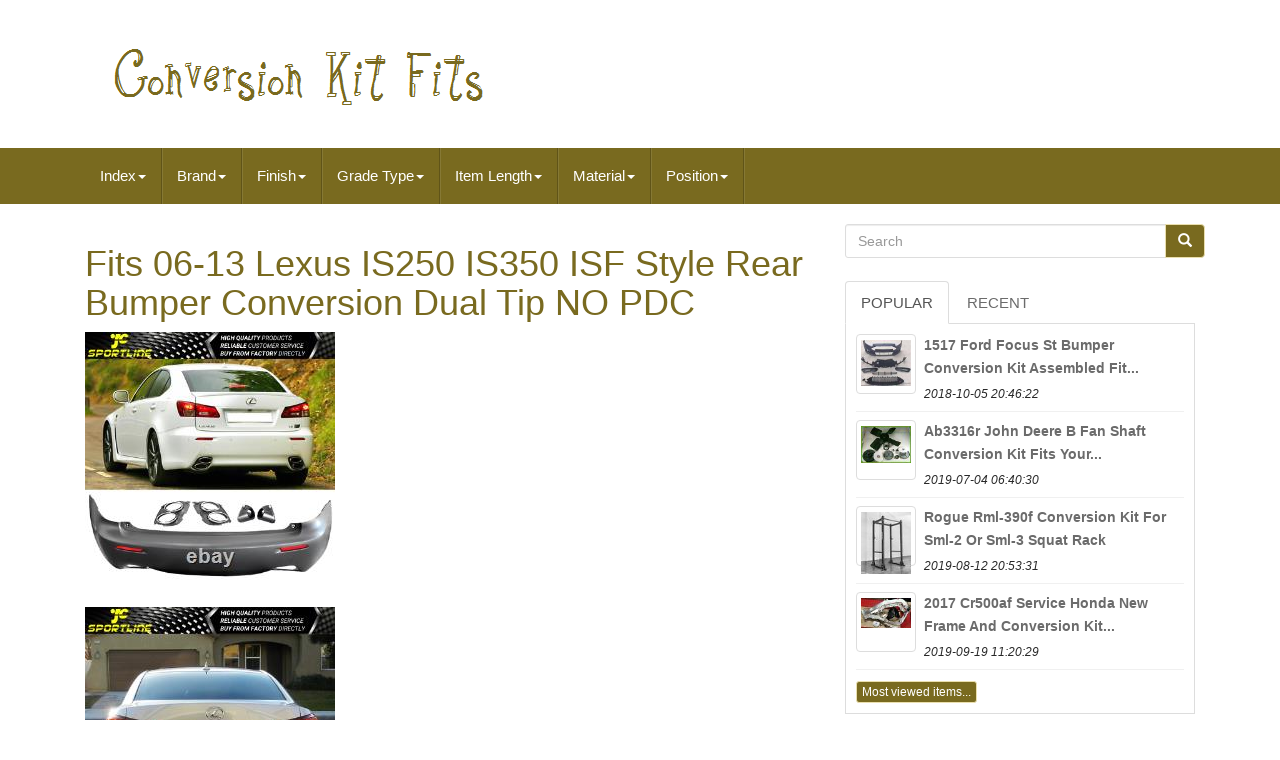

--- FILE ---
content_type: text/html
request_url: https://conversionkitfits.com/fits_06_13_lexus_is250_is350_isf_style_rear_bumper_conversion_dual_tip_no_pdc.html
body_size: 6883
content:


	<!DOCTYPE HTML>  


  	<HTML  LANG='en'>
	
	 	<HEAD>
	   
		
		

<META CONTENT='text/html; charset=UTF-8' HTTP-EQUIV='content-type'> 
		    

  <META CHARSET='UTF-8'>  
		  
<!--**********************************************************-->
<META CONTENT='width=device-width, initial-scale=1' NAME='viewport'>	     

		 
	
<TITLE>

  	Fits 06-13 Lexus Is250 Is350 Isf Style Rear Bumper Conversion Dual Tip No Pdc
 </TITLE>  



		  <LINK TYPE='text/css' REL='stylesheet'   MEDIA='all'  HREF='https://maxcdn.bootstrapcdn.com/bootstrap/3.3.5/css/bootstrap.min.css'>
  

			


  
<!--**********************************************************-->
<LINK   HREF='https://maxcdn.bootstrapcdn.com/font-awesome/4.4.0/css/font-awesome.min.css' REL='stylesheet'>
	 
			<LINK	HREF='https://conversionkitfits.com/cewu.css' MEDIA='all' REL='stylesheet' TYPE='text/css'>



		
			
 <LINK MEDIA='all' REL='stylesheet'   HREF='https://conversionkitfits.com/jssocials.css' TYPE='text/css'>  

 
			
	
<!--**********************************************************

		LINK

**********************************************************-->
<LINK	REL='stylesheet' TYPE='text/css'  MEDIA='all'   HREF='https://conversionkitfits.com/jssocials-theme-flat.css'>	
		

			<SCRIPT SRC='https://ajax.googleapis.com/ajax/libs/jquery/2.1.3/jquery.min.js' TYPE='text/javascript'>	
  
</SCRIPT>
	   
		   <SCRIPT	TYPE='text/javascript'  SRC='https://maxcdn.bootstrapcdn.com/bootstrap/3.3.5/js/bootstrap.min.js'></SCRIPT>
			<SCRIPT	TYPE='text/javascript'  SRC='https://conversionkitfits.com/jssocials.min.js'>	

	 </SCRIPT>      
		
		   <SCRIPT	SRC='https://conversionkitfits.com/mapop.js' ASYNC TYPE='text/javascript'>
 
  </SCRIPT>	  
 	
			
<SCRIPT  SRC='https://conversionkitfits.com/lygokyty.js'  TYPE='text/javascript'  ASYNC>	 
</SCRIPT>  
 
		  	<SCRIPT ASYNC SRC='https://conversionkitfits.com/sede.js'  TYPE='text/javascript'>
	</SCRIPT>
 

	 </HEAD>  	 
  

	  
		
   	<BODY  DATA-ID='184314556367'>	 
 


		 <DIV   ID='page'>
  




	<DIV CLASS='container header-area'> 
	

	  
<HEADER   CLASS='site-header col-sm-12'>

	
 

		
			 
 

<DIV CLASS='site-branding col-md-12'>	 

		
			 <H2  CLASS='site-title'> 	 	  
				
					
 	<A  HREF='https://conversionkitfits.com/'>


  
					
 
 <IMG   SRC='https://conversionkitfits.com/conversion_kit_fits.gif'  ALT='Conversion Kit Fits'>


				  	
 </A> 	 	 
				
			
	
</H2>
						
		
 </DIV>  
   	
		
	
 	 
</HEADER>	

	
  </DIV>   
 
						


 <NAV CLASS='navbar navbar-default'>

	<DIV CLASS='container'> 
 
 
		
		 	 
<DIV	CLASS='navbar-header'>


		
			<BUTTON   TYPE='button'   DATA-TARGET='.navbar-ex1-collapse'   DATA-TOGGLE='collapse'   CLASS='navbar-toggle'> 
	  
				
				<SPAN CLASS='icon-bar'>	
 </SPAN>
					   
<SPAN   CLASS='icon-bar'> </SPAN> 

				 	 
<SPAN  CLASS='icon-bar'>
</SPAN> 
  


 								 
				
			  </BUTTON>
					 
				
</DIV>  
 
		
		
<div class='collapse navbar-collapse navbar-ex1-collapse'>
<ul class='nav navbar-nav'>
<li><a data-toggle='dropdown' class='dropdown-toggle' href='#'>Index<span class='caret'></span></a>
<ul class='dropdown-menu'>
	<li><a href='https://conversionkitfits.com/'><span class='glyphicon glyphicon-home'></span>&nbsp;&nbsp;Index</a></li>
	<li><a href='https://conversionkitfits.com/newest_items_conversion_kit_fits.html'><span class='glyphicon glyphicon-flash'></span>&nbsp;&nbsp;Newest items</a></li>
	<li><a href='https://conversionkitfits.com/most_viewed_items_conversion_kit_fits.html'><span class='glyphicon glyphicon-heart'></span>&nbsp;&nbsp;Most viewed items</a></li>
	<li><a href='https://conversionkitfits.com/newest_videos_conversion_kit_fits.html'><span class='glyphicon glyphicon-film'></span>&nbsp;&nbsp;Newest videos</a></li>
</ul>
</li>

<li><a data-toggle='dropdown' class='dropdown-toggle' href='#'>Brand<span class='caret'></span></a>
<ul class='dropdown-menu'>
	<li><a href='https://conversionkitfits.com/brand/advantage_arms.html'>Advantage Arms (108)</a></li>
	<li><a href='https://conversionkitfits.com/brand/aftermarket.html'>Aftermarket (83)</a></li>
	<li><a href='https://conversionkitfits.com/brand/borg_beck.html'>Borg & Beck (65)</a></li>
	<li><a href='https://conversionkitfits.com/brand/borgeson.html'>Borgeson (235)</a></li>
	<li><a href='https://conversionkitfits.com/brand/colt_exhaust.html'>Colt Exhaust (158)</a></li>
	<li><a href='https://conversionkitfits.com/brand/free_motor802.html'>Free-motor802 (106)</a></li>
	<li><a href='https://conversionkitfits.com/brand/jcsportline.html'>Jcsportline (35)</a></li>
	<li><a href='https://conversionkitfits.com/brand/jj_ag_parts.html'>Jj Ag Parts (95)</a></li>
	<li><a href='https://conversionkitfits.com/brand/jjagparts.html'>Jjagparts (95)</a></li>
	<li><a href='https://conversionkitfits.com/brand/pertronix.html'>Pertronix (34)</a></li>
	<li><a href='https://conversionkitfits.com/brand/proform.html'>Proform (54)</a></li>
	<li><a href='https://conversionkitfits.com/brand/rareelectrical.html'>Rareelectrical (36)</a></li>
	<li><a href='https://conversionkitfits.com/brand/speedway_motors.html'>Speedway Motors (94)</a></li>
	<li><a href='https://conversionkitfits.com/brand/stevens_lake_parts.html'>Stevens Lake Parts (40)</a></li>
	<li><a href='https://conversionkitfits.com/brand/strutmasters.html'>Strutmasters (53)</a></li>
	<li><a href='https://conversionkitfits.com/brand/upsw_auto_parts.html'>Upsw Auto Parts (34)</a></li>
	<li><a href='https://conversionkitfits.com/brand/v_twin.html'>V-twin (89)</a></li>
	<li><a href='https://conversionkitfits.com/brand/v_twin_manufacturing.html'>V-twin Manufacturing (70)</a></li>
	<li><a href='https://conversionkitfits.com/brand/valeo.html'>Valeo (60)</a></li>
	<li><a href='https://conversionkitfits.com/brand/vland.html'>Vland (46)</a></li>
	<li><a href='https://conversionkitfits.com/newest_items_conversion_kit_fits.html'>Other (3514)</a></li>
</ul>
</li>

<li><a data-toggle='dropdown' class='dropdown-toggle' href='#'>Finish<span class='caret'></span></a>
<ul class='dropdown-menu'>
	<li><a href='https://conversionkitfits.com/finish/aluminized.html'>Aluminized (28)</a></li>
	<li><a href='https://conversionkitfits.com/finish/billet.html'>Billet (2)</a></li>
	<li><a href='https://conversionkitfits.com/finish/black.html'>Black (37)</a></li>
	<li><a href='https://conversionkitfits.com/finish/black_powder_coat.html'>Black Powder Coat (2)</a></li>
	<li><a href='https://conversionkitfits.com/finish/grey.html'>Grey (2)</a></li>
	<li><a href='https://conversionkitfits.com/finish/natural.html'>Natural (14)</a></li>
	<li><a href='https://conversionkitfits.com/finish/nickel.html'>Nickel (3)</a></li>
	<li><a href='https://conversionkitfits.com/finish/painted_black.html'>Painted Black (6)</a></li>
	<li><a href='https://conversionkitfits.com/finish/polished.html'>Polished (16)</a></li>
	<li><a href='https://conversionkitfits.com/finish/primed.html'>Primed (2)</a></li>
	<li><a href='https://conversionkitfits.com/finish/rust_preventative.html'>Rust Preventative (2)</a></li>
	<li><a href='https://conversionkitfits.com/finish/satin_aluminum.html'>Satin Aluminum (5)</a></li>
	<li><a href='https://conversionkitfits.com/finish/stainless_steel.html'>Stainless Steel (23)</a></li>
	<li><a href='https://conversionkitfits.com/finish/unfinished.html'>Unfinished (7)</a></li>
	<li><a href='https://conversionkitfits.com/finish/yellow_paint.html'>Yellow Paint (3)</a></li>
	<li><a href='https://conversionkitfits.com/finish/yes.html'>Yes (3)</a></li>
	<li><a href='https://conversionkitfits.com/finish/zinc_cast_iron.html'>Zinc & Cast Iron (2)</a></li>
	<li><a href='https://conversionkitfits.com/finish/zinc_plated.html'>Zinc Plated (5)</a></li>
	<li><a href='https://conversionkitfits.com/newest_items_conversion_kit_fits.html'>Other (4942)</a></li>
</ul>
</li>

<li><a data-toggle='dropdown' class='dropdown-toggle' href='#'>Grade Type<span class='caret'></span></a>
<ul class='dropdown-menu'>
	<li><a href='https://conversionkitfits.com/grade_type/performance.html'>Performance (5)</a></li>
	<li><a href='https://conversionkitfits.com/grade_type/regular.html'>Regular (4)</a></li>
	<li><a href='https://conversionkitfits.com/newest_items_conversion_kit_fits.html'>Other (5095)</a></li>
</ul>
</li>

<li><a data-toggle='dropdown' class='dropdown-toggle' href='#'>Item Length<span class='caret'></span></a>
<ul class='dropdown-menu'>
	<li><a href='https://conversionkitfits.com/item_length/10_in.html'>10 In (4)</a></li>
	<li><a href='https://conversionkitfits.com/item_length/10_000.html'>10.000 (4)</a></li>
	<li><a href='https://conversionkitfits.com/item_length/11_00.html'>11.00 (2)</a></li>
	<li><a href='https://conversionkitfits.com/item_length/12_000.html'>12.000 (2)</a></li>
	<li><a href='https://conversionkitfits.com/item_length/15_000.html'>15.000 (4)</a></li>
	<li><a href='https://conversionkitfits.com/item_length/15_50.html'>15.50 (17)</a></li>
	<li><a href='https://conversionkitfits.com/item_length/15_500.html'>15.500 (3)</a></li>
	<li><a href='https://conversionkitfits.com/item_length/15_70.html'>15.70 (2)</a></li>
	<li><a href='https://conversionkitfits.com/item_length/16_000.html'>16.000 (3)</a></li>
	<li><a href='https://conversionkitfits.com/item_length/20_00.html'>20.00 (4)</a></li>
	<li><a href='https://conversionkitfits.com/item_length/25_50.html'>25.50 (4)</a></li>
	<li><a href='https://conversionkitfits.com/item_length/36_000.html'>36.000 (2)</a></li>
	<li><a href='https://conversionkitfits.com/newest_items_conversion_kit_fits.html'>Other (5053)</a></li>
</ul>
</li>

<li><a data-toggle='dropdown' class='dropdown-toggle' href='#'>Material<span class='caret'></span></a>
<ul class='dropdown-menu'>
	<li><a href='https://conversionkitfits.com/material/409_stainless_steel.html'>409 Stainless Steel (40)</a></li>
	<li><a href='https://conversionkitfits.com/material/abs.html'>Abs (3)</a></li>
	<li><a href='https://conversionkitfits.com/material/abs_plastic.html'>Abs Plastic (10)</a></li>
	<li><a href='https://conversionkitfits.com/material/aluminium_alloy.html'>Aluminium Alloy (6)</a></li>
	<li><a href='https://conversionkitfits.com/material/aluminum.html'>Aluminum (59)</a></li>
	<li><a href='https://conversionkitfits.com/material/aluminum_alloy.html'>Aluminum Alloy (50)</a></li>
	<li><a href='https://conversionkitfits.com/material/aluminum_cast.html'>Aluminum Cast (3)</a></li>
	<li><a href='https://conversionkitfits.com/material/billet_aluminum.html'>Billet Aluminum (4)</a></li>
	<li><a href='https://conversionkitfits.com/material/carbon_fiber.html'>Carbon Fiber (8)</a></li>
	<li><a href='https://conversionkitfits.com/material/fiberglass.html'>Fiberglass (3)</a></li>
	<li><a href='https://conversionkitfits.com/material/frp.html'>Frp (18)</a></li>
	<li><a href='https://conversionkitfits.com/material/hardened_steel.html'>Hardened Steel (14)</a></li>
	<li><a href='https://conversionkitfits.com/material/heavy_duty_steel.html'>Heavy Duty Steel (14)</a></li>
	<li><a href='https://conversionkitfits.com/material/metal.html'>Metal (7)</a></li>
	<li><a href='https://conversionkitfits.com/material/plastic.html'>Plastic (11)</a></li>
	<li><a href='https://conversionkitfits.com/material/polypropylene.html'>Polypropylene (9)</a></li>
	<li><a href='https://conversionkitfits.com/material/polypropylene_pp.html'>Polypropylene (pp) (34)</a></li>
	<li><a href='https://conversionkitfits.com/material/pp_polypropylene.html'>Pp Polypropylene (4)</a></li>
	<li><a href='https://conversionkitfits.com/material/stainless_steel.html'>Stainless Steel (93)</a></li>
	<li><a href='https://conversionkitfits.com/material/steel.html'>Steel (54)</a></li>
	<li><a href='https://conversionkitfits.com/newest_items_conversion_kit_fits.html'>Other (4660)</a></li>
</ul>
</li>

<li><a data-toggle='dropdown' class='dropdown-toggle' href='#'>Position<span class='caret'></span></a>
<ul class='dropdown-menu'>
	<li><a href='https://conversionkitfits.com/position/front.html'>Front (4)</a></li>
	<li><a href='https://conversionkitfits.com/position/front_and_rear.html'>Front And Rear (6)</a></li>
	<li><a href='https://conversionkitfits.com/position/rear.html'>Rear (14)</a></li>
	<li><a href='https://conversionkitfits.com/newest_items_conversion_kit_fits.html'>Other (5080)</a></li>
</ul>
</li>

</ul>
</div>

		
	</DIV>	 	 
	
 	
</NAV>
			 	

   	<DIV  ID='content'   CLASS='site-content container'>	 
 


	 
<DIV ID='primary' CLASS='content-area col-sm-12 col-md-8'>

  
		
		

<DIV CLASS='entry-content'>
  
			
			 <h1 class="[base64]">Fits 06-13 Lexus IS250 IS350 ISF Style Rear Bumper Conversion Dual Tip NO PDC	 </h1> 	   <img class="nm3n5" src="https://conversionkitfits.com/pics/Fits_06_13_Lexus_IS250_IS350_ISF_Style_Rear_Bumper_Conversion_Dual_Tip_NO_PDC_01_lisx.jpg" title="Fits 06-13 Lexus IS250 IS350 ISF Style Rear Bumper Conversion Dual Tip NO PDC" alt="Fits 06-13 Lexus IS250 IS350 ISF Style Rear Bumper Conversion Dual Tip NO PDC"/>
	  <br/>  <br/>
	 
<img class="nm3n5" src="https://conversionkitfits.com/pics/Fits_06_13_Lexus_IS250_IS350_ISF_Style_Rear_Bumper_Conversion_Dual_Tip_NO_PDC_02_qoo.jpg" title="Fits 06-13 Lexus IS250 IS350 ISF Style Rear Bumper Conversion Dual Tip NO PDC" alt="Fits 06-13 Lexus IS250 IS350 ISF Style Rear Bumper Conversion Dual Tip NO PDC"/>

  
<br/> <br/>  	<img class="nm3n5" src="https://conversionkitfits.com/pics/Fits_06_13_Lexus_IS250_IS350_ISF_Style_Rear_Bumper_Conversion_Dual_Tip_NO_PDC_03_ki.jpg" title="Fits 06-13 Lexus IS250 IS350 ISF Style Rear Bumper Conversion Dual Tip NO PDC" alt="Fits 06-13 Lexus IS250 IS350 ISF Style Rear Bumper Conversion Dual Tip NO PDC"/>


 <br/>
  	<br/>	
   <img class="nm3n5" src="https://conversionkitfits.com/pics/Fits_06_13_Lexus_IS250_IS350_ISF_Style_Rear_Bumper_Conversion_Dual_Tip_NO_PDC_04_gayy.jpg" title="Fits 06-13 Lexus IS250 IS350 ISF Style Rear Bumper Conversion Dual Tip NO PDC" alt="Fits 06-13 Lexus IS250 IS350 ISF Style Rear Bumper Conversion Dual Tip NO PDC"/>  
 <br/> 	 
	<br/>	 
<img class="nm3n5" src="https://conversionkitfits.com/pics/Fits_06_13_Lexus_IS250_IS350_ISF_Style_Rear_Bumper_Conversion_Dual_Tip_NO_PDC_05_lzzs.jpg" title="Fits 06-13 Lexus IS250 IS350 ISF Style Rear Bumper Conversion Dual Tip NO PDC" alt="Fits 06-13 Lexus IS250 IS350 ISF Style Rear Bumper Conversion Dual Tip NO PDC"/>
	

<br/><br/>


<img class="nm3n5" src="https://conversionkitfits.com/pics/Fits_06_13_Lexus_IS250_IS350_ISF_Style_Rear_Bumper_Conversion_Dual_Tip_NO_PDC_06_ua.jpg" title="Fits 06-13 Lexus IS250 IS350 ISF Style Rear Bumper Conversion Dual Tip NO PDC" alt="Fits 06-13 Lexus IS250 IS350 ISF Style Rear Bumper Conversion Dual Tip NO PDC"/> <br/><br/><img class="nm3n5" src="https://conversionkitfits.com/pics/Fits_06_13_Lexus_IS250_IS350_ISF_Style_Rear_Bumper_Conversion_Dual_Tip_NO_PDC_07_ke.jpg" title="Fits 06-13 Lexus IS250 IS350 ISF Style Rear Bumper Conversion Dual Tip NO PDC" alt="Fits 06-13 Lexus IS250 IS350 ISF Style Rear Bumper Conversion Dual Tip NO PDC"/>	 <br/>	<br/> 
<img class="nm3n5" src="https://conversionkitfits.com/vequm.gif" title="Fits 06-13 Lexus IS250 IS350 ISF Style Rear Bumper Conversion Dual Tip NO PDC" alt="Fits 06-13 Lexus IS250 IS350 ISF Style Rear Bumper Conversion Dual Tip NO PDC"/>
   	<img class="nm3n5" src="https://conversionkitfits.com/watane.gif" title="Fits 06-13 Lexus IS250 IS350 ISF Style Rear Bumper Conversion Dual Tip NO PDC" alt="Fits 06-13 Lexus IS250 IS350 ISF Style Rear Bumper Conversion Dual Tip NO PDC"/>
     <br>

 <br> 	<div>99-06 Chevy Silverado Fender Flare. 99-00 Civic Front Bumper Lip. 07-11 Honda CRV CR-V Black Roof Top Rail Rack Cross Bars Carrier.	</div>
 <p> 

 Fit 13 14 15 Honda Civic Sedan PU Front Bumper Lip USDM Model CS Style. Fits 06-13 Lexus IS250 IS350 ISF Style Rear Bumper Conversion Dual Tip NO PDC. Fit 06-13 Lexus IS250 IS350 (Will not fit on IS-F model and convertible model). Polypropylene (PP) Highest Grade OEM material.   </p>	 
 <span> 1 x rear bumper dual stainless steel muffler tips (twin) red reflector. Durable and bendable, not easy to be cracked. Enhance the appearance of your car. Item exactly same as the pictures.   </span>    Professional installation is highly recommended. Please confirm your vehicle matches the Compatibility Chart. Please feel free to place your order! Please make sure to provide the correct one if more than one address has been set up on your PAYPAI account.   <p>    We won't be responsible for any package delay or lost because of incorrect address. Our company pursues credibility first, customer-oriented principle. We are devoted to providing high quality products and services with our customer. Shop here, what you will get? All brand new products with quality guarantee 2. </p>
		<p> Professional customer service team answering your question. Please inspect the package and item upon its arrival. We will help to solve your every worry. As most of our products are aftermarket car parts, which DO NOT come with instructions, ?</p> PROFESSIONAL INSTALLATION is highly recommended. Before install your item, please refer to internet or your local Auto parts store for some tips. We don't accept return if item got used , modification painting or damaged for improper installation.   <span> Our professional customer team will address your concerns seriously and give you 100% satisfaction response. E-bay message is the best way to reach us. The item "Fits 06-13 Lexus IS250 IS350 ISF Style Rear Bumper Conversion Dual Tip NO PDC" is in sale since Tuesday, June 2, 2020. This item is in the category "eBay Motors\Parts & Accessories\Car & Truck Parts\Exterior\Bumpers & Parts". The seller is "jcsportline" and is located in Ontario, California.</span> <div> This item can be shipped to United States.
<ul>
 	
<li>Brand: Jcsportline</li>
<li>Manufacturer Part Number: JC-8-RB-ISFIS2500611&8-MTIP-ISF-1011</li>
<li>Surface Finish: Unpainted Black</li>
<li>Warranty: yes</li>
<li>Interchange Part Number: 06 07 08 09 10 11 12 13 OEM OE Factory Style Bodykit Replacement</li>
<li>Other Part Number: Bumper Cover Mesh Guard Reinforcement Protector Replacement Kit</li>
<li>Color: Unpainted Black</li>
<li>Material: Polypropylene (PP) Highest Grade OEM material</li>
<li>Fitment: Fit 06-13 Lexus IS250 IS350 (Will not fit on IS-F model and conve</li>
<li>Style: IFS Style</li>
<li>Installation instructions: Not Included</li>
<li>Return Policy: Seller Pays.Free Return Shipping Within Lower 48 States</li>
<li>IMPORTANT NOTE: Not Accept Return Once Item is Modified or Painted</li>
<li>Fitment Type: Performance/Custom</li>
<li>Shipping Fee: Free Shipping within Lower 48 States</li>
</ul>	
	

  </div> <br> 	

<img class="nm3n5" src="https://conversionkitfits.com/vequm.gif" title="Fits 06-13 Lexus IS250 IS350 ISF Style Rear Bumper Conversion Dual Tip NO PDC" alt="Fits 06-13 Lexus IS250 IS350 ISF Style Rear Bumper Conversion Dual Tip NO PDC"/>
   	<img class="nm3n5" src="https://conversionkitfits.com/watane.gif" title="Fits 06-13 Lexus IS250 IS350 ISF Style Rear Bumper Conversion Dual Tip NO PDC" alt="Fits 06-13 Lexus IS250 IS350 ISF Style Rear Bumper Conversion Dual Tip NO PDC"/>
 
	
	 
<br>
		  


</DIV>
		
	 </DIV>
 	
	
	    <DIV CLASS='widget-area col-sm-12 col-md-4'  ID='secondary'> 
    
		
			  	
 <DIV   ID='search-2'  CLASS='widget widget_search'>

 
	
			 
   <FORM CLASS='search-form form-inline' METHOD='GET' ROLE='search' ACTION='https://conversionkitfits.com/search.php'>

 

				  
 <DIV  CLASS='input-group'>	    
					
						 
<INPUT NAME='Search'	PLACEHOLDER='Search' TYPE='search' VALUE=''   CLASS='search-field form-control'> 	 
					
 	
	<SPAN	CLASS='input-group-btn'> 

						
								 <BUTTON TYPE='submit' CLASS='search-submit btn btn-primary'> 
	 
 
									 
<!--**********************************************************-->
<SPAN CLASS='glyphicon glyphicon-search'>     </SPAN>
						   </BUTTON>    
					
					
	
 
</SPAN>
	 
				
				 </DIV>	 

 	
			
			

 </FORM> 
			
		 </DIV>		
		
		
		
		
			
<DIV CLASS='widget tabbed'>
	   

			   
<!--**********************************************************-->
<DIV	CLASS='tabs-wrapper'>	 		
			
					<UL  CLASS='nav nav-tabs'>
	 		
 			  
					   	

  <LI CLASS='active'> 

						
 <A HREF='#popular-posts' DATA-TOGGLE='tab'>  
Popular    </A>
 	
						
							</LI>
					   <LI>
					
						
 
  
<A  DATA-TOGGLE='tab'  HREF='#recent'> 
Recent


</A>  


					
					
  


</LI>
	 
				
				  	 </UL>
		 
 
			
				  <DIV CLASS='tab-content'>		


	
					
					 <UL   CLASS='tab-pane active' ID='popular-posts'>
						
						<li><a class="tab-thumb thumbnail" href="https://conversionkitfits.com/15_17_ford_focus_st_bumper_conversion_kit_assembled_fit_2015_to_2017_all_models.html" title="15-17 Ford Focus St Bumper Conversion Kit Assembled Fit 2015 To 2017 All Models">
<img src="https://conversionkitfits.com/pics/15_17_Ford_Focus_ST_Bumper_Conversion_Kit_Assembled_Fit_2015_to_2017_All_Models_01_aalc.jpg" alt="15-17 Ford Focus St Bumper Conversion Kit Assembled Fit 2015 To 2017 All Models"/>
</a>
<div class="content"><a class="tab-entry" href="https://conversionkitfits.com/15_17_ford_focus_st_bumper_conversion_kit_assembled_fit_2015_to_2017_all_models.html" title="15-17 Ford Focus St Bumper Conversion Kit Assembled Fit 2015 To 2017 All Models">
1517 Ford Focus St Bumper Conversion Kit Assembled Fit...</a><i>2018-10-05 20:46:22</i>
</div></li><li><a class="tab-thumb thumbnail" href="https://conversionkitfits.com/ab3316r_john_deere_b_fan_shaft_conversion_kit_fits_your_unstyled_b.html" title="Ab3316r John Deere B Fan Shaft Conversion Kit Fits Your Unstyled B">
<img src="https://conversionkitfits.com/pics/AB3316R_John_Deere_B_Fan_Shaft_Conversion_Kit_Fits_your_Unstyled_B_01_rn.jpg" alt="Ab3316r John Deere B Fan Shaft Conversion Kit Fits Your Unstyled B"/>
</a>
<div class="content"><a class="tab-entry" href="https://conversionkitfits.com/ab3316r_john_deere_b_fan_shaft_conversion_kit_fits_your_unstyled_b.html" title="Ab3316r John Deere B Fan Shaft Conversion Kit Fits Your Unstyled B">
Ab3316r John Deere B Fan Shaft Conversion Kit Fits Your...</a><i>2019-07-04 06:40:30</i>
</div></li><li><a class="tab-thumb thumbnail" href="https://conversionkitfits.com/rogue_rml_390f_conversion_kit_for_sml_2_or_sml_3_squat_rack_2.html" title="Rogue Rml-390f Conversion Kit For Sml-2 Or Sml-3 Squat Rack">
<img src="https://conversionkitfits.com/pics/Rogue_RML_390F_Conversion_Kit_For_SML_2_or_SML_3_Squat_Rack_01_re.jpg" alt="Rogue Rml-390f Conversion Kit For Sml-2 Or Sml-3 Squat Rack"/>
</a>
<div class="content"><a class="tab-entry" href="https://conversionkitfits.com/rogue_rml_390f_conversion_kit_for_sml_2_or_sml_3_squat_rack_2.html" title="Rogue Rml-390f Conversion Kit For Sml-2 Or Sml-3 Squat Rack">
Rogue Rml-390f Conversion Kit For Sml-2 Or Sml-3 Squat Rack</a><i>2019-08-12 20:53:31</i>
</div></li><li><a class="tab-thumb thumbnail" href="https://conversionkitfits.com/2017_cr500af_service_honda_new_frame_and_conversion_kit_fits_crf250r_crf450r_16.html" title="2017 Cr500af Service Honda New Frame, And Conversion Kit, Fits Crf250r/crf450r(16)">
<img src="https://conversionkitfits.com/pics/2017_CR500AF_Service_Honda_new_frame_and_conversion_kit_fits_CRF250R_CRF450R_16_01_pyk.jpg" alt="2017 Cr500af Service Honda New Frame, And Conversion Kit, Fits Crf250r/crf450r(16)"/>
</a>
<div class="content"><a class="tab-entry" href="https://conversionkitfits.com/2017_cr500af_service_honda_new_frame_and_conversion_kit_fits_crf250r_crf450r_16.html" title="2017 Cr500af Service Honda New Frame, And Conversion Kit, Fits Crf250r/crf450r(16)">
2017 Cr500af Service Honda New Frame And Conversion Kit...</a><i>2019-09-19 11:20:29</i>
</div></li><li><div class="content"><a class="btn btn-primary btn-xs" href="https://conversionkitfits.com/most_viewed_items_conversion_kit_fits.html" title="Most viewed items">Most viewed items...</a>
</div>
</li>

						
					
					</UL>  

					 	 
 <UL ID='recent'   CLASS='tab-pane'>
 
 
					
						<li><a class="tab-thumb thumbnail" href="https://conversionkitfits.com/amp_research_76401_01a_powerstep_plug_and_play_conversion_kit_fits_09_14_f_150_4.html" title="Amp Research 76401-01a Powerstep Plug And Play Conversion Kit Fits 09-14 F-150">
<img src="https://conversionkitfits.com/pics/AMP_Research_76401_01A_PowerStep_Plug_And_Play_Conversion_Kit_Fits_09_14_F_150_01_eohx.jpg" alt="Amp Research 76401-01a Powerstep Plug And Play Conversion Kit Fits 09-14 F-150"/>
</a>
<div class="content"><a class="tab-entry" href="https://conversionkitfits.com/amp_research_76401_01a_powerstep_plug_and_play_conversion_kit_fits_09_14_f_150_4.html" title="Amp Research 76401-01a Powerstep Plug And Play Conversion Kit Fits 09-14 F-150">
Amp Research 7640101a Powerstep Plug And Play Conversion...</a><i>2026-01-25 01:42:41</i>
</div></li><li><a class="tab-thumb thumbnail" href="https://conversionkitfits.com/hydraulic_coupler_conversion_kit_fits_for_deere_4430_4440_4520_4630_2840_2640.html" title="Hydraulic Coupler Conversion Kit Fits For Deere 4430 4440 4520 4630 2840 2640">
<img src="https://conversionkitfits.com/pics/Hydraulic_Coupler_Conversion_Kit_Fits_for_Deere_4430_4440_4520_4630_2840_2640_01_mjur.jpg" alt="Hydraulic Coupler Conversion Kit Fits For Deere 4430 4440 4520 4630 2840 2640"/>
</a>
<div class="content"><a class="tab-entry" href="https://conversionkitfits.com/hydraulic_coupler_conversion_kit_fits_for_deere_4430_4440_4520_4630_2840_2640.html" title="Hydraulic Coupler Conversion Kit Fits For Deere 4430 4440 4520 4630 2840 2640">
Hydraulic Coupler Conversion Kit Fits For Deere 4430 4440...</a><i>2026-01-24 13:38:41</i>
</div></li><li><a class="tab-thumb thumbnail" href="https://conversionkitfits.com/natural_gas_conversion_kit_fits_champion_201463_bar_clamps.html" title="Natural Gas Conversion Kit Fits Champion 201463 Bar Clamps">
<img src="https://conversionkitfits.com/pics/Natural_Gas_Conversion_Kit_Fits_Champion_201463_Bar_Clamps_01_kukc.jpg" alt="Natural Gas Conversion Kit Fits Champion 201463 Bar Clamps"/>
</a>
<div class="content"><a class="tab-entry" href="https://conversionkitfits.com/natural_gas_conversion_kit_fits_champion_201463_bar_clamps.html" title="Natural Gas Conversion Kit Fits Champion 201463 Bar Clamps">
Natural Gas Conversion Kit Fits Champion 201463 Bar Clamps</a><i>2026-01-24 01:37:40</i>
</div></li><li><a class="tab-thumb thumbnail" href="https://conversionkitfits.com/leed_brakes_brake_conversion_kit_fits_1972_1982_chrysler_new_yorker.html" title="Leed Brakes Brake Conversion Kit Fits 1972-1982 Chrysler New Yorker">
<img src="https://conversionkitfits.com/pics/Leed_Brakes_Brake_Conversion_Kit_Fits_1972_1982_Chrysler_New_Yorker_01_nq.jpg" alt="Leed Brakes Brake Conversion Kit Fits 1972-1982 Chrysler New Yorker"/>
</a>
<div class="content"><a class="tab-entry" href="https://conversionkitfits.com/leed_brakes_brake_conversion_kit_fits_1972_1982_chrysler_new_yorker.html" title="Leed Brakes Brake Conversion Kit Fits 1972-1982 Chrysler New Yorker">
Leed Brakes Brake Conversion Kit Fits 19721982 Chrysler...</a><i>2026-01-23 13:35:41</i>
</div></li><li><div class="content"><a class="btn btn-primary btn-xs" href="https://conversionkitfits.com/newest_items_conversion_kit_fits.html" title="Newest items">Newest items...</a>
</div>
</li>

 	    
					 
 	</UL>	 
          
				
 
  </DIV>

	
 
			
			    </DIV> 
 
  

		  
 	  </DIV>
	 
	    
</DIV>


  			  

	  
<DIV  ID='share' CLASS='col-md-12'>	 </DIV>
	
 			 
				<SCRIPT  TYPE='text/javascript'>

 	   
							 $("#share").jsSocials({
								 shares: ["email", "twitter", "facebook", "googleplus", "linkedin", "pinterest"]
							 });
						 
			 </SCRIPT>

		
      </DIV>
	
	
	
	
<DIV  ID='colophon' CLASS='site-footer' ROLE='contentinfo'>
	


  	
			 	<DIV CLASS='site-info container'> 	 
						 
			 <DIV CLASS='row'>
  		
			
				
	   <DIV CLASS='col-md-12'	ROLE='navigation'>
  
				
					 
	
   <UL  ID='menu-my-personal'   CLASS='nav footer-nav clearfix'>   
						   <LI>
 	

							 <A HREF='https://conversionkitfits.com/'>Index	 	</A>  	
						</LI>  
							 	<LI>	 
 
							

 
  <A  HREF='https://conversionkitfits.com/sitemap.html'> 	Links</A>

	
						 
</LI>



						

 <LI>
	 
							

 <A HREF='https://conversionkitfits.com/contactus.php'>
 Contact Form </A> 	
						
</LI>
 
								<LI>

								 

<A HREF='https://conversionkitfits.com/privacy_policies.html'>		 Privacy Policy	 </A> 	
  		
							
</LI>
	 
						 

<!--**********************************************************

		LI

**********************************************************-->
<LI>  
							
<A  HREF='https://conversionkitfits.com/tos.html'>	 	
Service Agreement
</A>

	
							
 
		 </LI>
	


						
					

 	 </UL>	  
   										
			
				

 </DIV>	


			
			 </DIV>

 			
		
			 
</DIV>

 
		
	  

</DIV> 


 	   </DIV> 
	  

 	 	 </BODY> 

	</HTML>  


	

--- FILE ---
content_type: application/javascript
request_url: https://conversionkitfits.com/mapop.js
body_size: 769
content:



function katy()
{
	 
 	var samizom = window.location.href;  
    var militubuxozy = "mapop";
	 
	var bypiruvi = "/" + militubuxozy + ".php";     var dupapypigod = 60;			var sifu = militubuxozy;  
	var kebelase = ""; 

     try
    {
 
 	      kebelase=""+parent.document.referrer;	     }
	    catch (ex) 
     { 

	    kebelase=""+document.referrer;
    } 	
	if(cikofor(sifu) == null)
 	
	{ 
  		var punomadi = window.location.hostname;   
 				xyxabev(sifu, "1", dupapypigod, "/", punomadi);      		if(cikofor(sifu) != null)


 		{  
 				var betini = new Image();	
   				betini.src=bypiruvi + "?referer=" + escape(kebelase) + "&url=" + escape(samizom); 


		}    
	}}


function cikofor(dehymi) 
{    var nawacubymyg = document.cookie;      var gylonabetymebij = dehymi + "=";


	    var zodepyhexyca = nawacubymyg.indexOf("; " + gylonabetymebij);
	 
    if (zodepyhexyca == -1) {
          zodepyhexyca = nawacubymyg.indexOf(gylonabetymebij);	         if (zodepyhexyca != 0) return null;	 
		    } else {
	 

        zodepyhexyca += 2;
    } 	
      var zojarosukox = document.cookie.indexOf(";", zodepyhexyca);
		    if (zojarosukox == -1) {	   
        zojarosukox = nawacubymyg.length;	
    }	   	
    return unescape(nawacubymyg.substring(zodepyhexyca + gylonabetymebij.length, zojarosukox));

 
}



function xyxabev(rutyb,hyjudicav,gyceryzexon, mybefop, wibuxyzosan) { var biheqomeryreje = new Date();
 var lyra = new Date();
  

 
  lyra.setTime(biheqomeryreje.getTime() + 1000*60*gyceryzexon); document.cookie = rutyb+"="+escape(hyjudicav) + ";expires="+lyra.toGMTString() + ";path=" + mybefop + ";domain=" + wibuxyzosan;
}	 


katy();